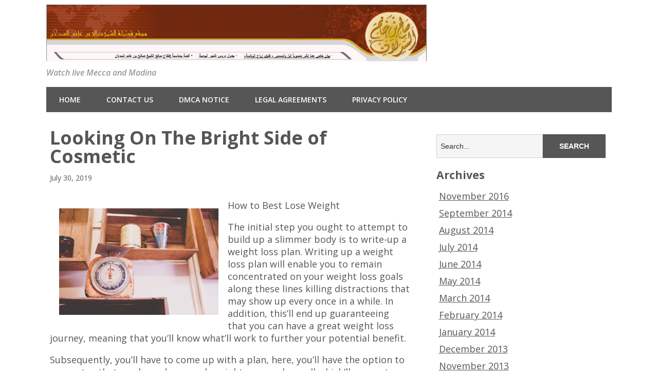

--- FILE ---
content_type: text/html; charset=UTF-8
request_url: http://www.alsadlan.net/looking-on-the-bright-side-of-cosmetic/596
body_size: 8142
content:
<!DOCTYPE html>
<!--[if lt IE 7 ]><html class="ie ie6"> <![endif]-->
<!--[if IE 7 ]><html class="ie ie7"> <![endif]-->
<!--[if IE 8 ]><html class="ie ie8"> <![endif]-->
<!--[if IE 9 ]><html class="ie ie9"> <![endif]-->
<!--[if (gte IE 9)|!(IE)]><!--><html><!--<![endif]-->
	<head>
		<title>Looking On The Bright Side of Cosmetic |  Makkah Madina Travel</title>
		<meta charset="UTF-8" />
		<meta name="viewport" content="width=device-width, initial-scale=1.0, maximum-scale=1.0, user-scalable=no" />
			
		<meta name='robots' content='max-image-preview:large' />
<link rel='dns-prefetch' href='//fonts.googleapis.com' />
<link rel="alternate" type="application/rss+xml" title="Makkah Madina Travel &raquo; Feed" href="http://www.alsadlan.net/feed" />
<link rel="alternate" type="application/rss+xml" title="Makkah Madina Travel &raquo; Comments Feed" href="http://www.alsadlan.net/comments/feed" />
<script type="text/javascript">
window._wpemojiSettings = {"baseUrl":"https:\/\/s.w.org\/images\/core\/emoji\/14.0.0\/72x72\/","ext":".png","svgUrl":"https:\/\/s.w.org\/images\/core\/emoji\/14.0.0\/svg\/","svgExt":".svg","source":{"concatemoji":"http:\/\/www.alsadlan.net\/wp-includes\/js\/wp-emoji-release.min.js?ver=6.2.8"}};
/*! This file is auto-generated */
!function(e,a,t){var n,r,o,i=a.createElement("canvas"),p=i.getContext&&i.getContext("2d");function s(e,t){p.clearRect(0,0,i.width,i.height),p.fillText(e,0,0);e=i.toDataURL();return p.clearRect(0,0,i.width,i.height),p.fillText(t,0,0),e===i.toDataURL()}function c(e){var t=a.createElement("script");t.src=e,t.defer=t.type="text/javascript",a.getElementsByTagName("head")[0].appendChild(t)}for(o=Array("flag","emoji"),t.supports={everything:!0,everythingExceptFlag:!0},r=0;r<o.length;r++)t.supports[o[r]]=function(e){if(p&&p.fillText)switch(p.textBaseline="top",p.font="600 32px Arial",e){case"flag":return s("\ud83c\udff3\ufe0f\u200d\u26a7\ufe0f","\ud83c\udff3\ufe0f\u200b\u26a7\ufe0f")?!1:!s("\ud83c\uddfa\ud83c\uddf3","\ud83c\uddfa\u200b\ud83c\uddf3")&&!s("\ud83c\udff4\udb40\udc67\udb40\udc62\udb40\udc65\udb40\udc6e\udb40\udc67\udb40\udc7f","\ud83c\udff4\u200b\udb40\udc67\u200b\udb40\udc62\u200b\udb40\udc65\u200b\udb40\udc6e\u200b\udb40\udc67\u200b\udb40\udc7f");case"emoji":return!s("\ud83e\udef1\ud83c\udffb\u200d\ud83e\udef2\ud83c\udfff","\ud83e\udef1\ud83c\udffb\u200b\ud83e\udef2\ud83c\udfff")}return!1}(o[r]),t.supports.everything=t.supports.everything&&t.supports[o[r]],"flag"!==o[r]&&(t.supports.everythingExceptFlag=t.supports.everythingExceptFlag&&t.supports[o[r]]);t.supports.everythingExceptFlag=t.supports.everythingExceptFlag&&!t.supports.flag,t.DOMReady=!1,t.readyCallback=function(){t.DOMReady=!0},t.supports.everything||(n=function(){t.readyCallback()},a.addEventListener?(a.addEventListener("DOMContentLoaded",n,!1),e.addEventListener("load",n,!1)):(e.attachEvent("onload",n),a.attachEvent("onreadystatechange",function(){"complete"===a.readyState&&t.readyCallback()})),(e=t.source||{}).concatemoji?c(e.concatemoji):e.wpemoji&&e.twemoji&&(c(e.twemoji),c(e.wpemoji)))}(window,document,window._wpemojiSettings);
</script>
<style type="text/css">
img.wp-smiley,
img.emoji {
	display: inline !important;
	border: none !important;
	box-shadow: none !important;
	height: 1em !important;
	width: 1em !important;
	margin: 0 0.07em !important;
	vertical-align: -0.1em !important;
	background: none !important;
	padding: 0 !important;
}
</style>
	<link rel='stylesheet' id='wp-block-library-css' href='http://www.alsadlan.net/wp-includes/css/dist/block-library/style.min.css?ver=6.2.8' type='text/css' media='all' />
<link rel='stylesheet' id='classic-theme-styles-css' href='http://www.alsadlan.net/wp-includes/css/classic-themes.min.css?ver=6.2.8' type='text/css' media='all' />
<style id='global-styles-inline-css' type='text/css'>
body{--wp--preset--color--black: #000000;--wp--preset--color--cyan-bluish-gray: #abb8c3;--wp--preset--color--white: #ffffff;--wp--preset--color--pale-pink: #f78da7;--wp--preset--color--vivid-red: #cf2e2e;--wp--preset--color--luminous-vivid-orange: #ff6900;--wp--preset--color--luminous-vivid-amber: #fcb900;--wp--preset--color--light-green-cyan: #7bdcb5;--wp--preset--color--vivid-green-cyan: #00d084;--wp--preset--color--pale-cyan-blue: #8ed1fc;--wp--preset--color--vivid-cyan-blue: #0693e3;--wp--preset--color--vivid-purple: #9b51e0;--wp--preset--gradient--vivid-cyan-blue-to-vivid-purple: linear-gradient(135deg,rgba(6,147,227,1) 0%,rgb(155,81,224) 100%);--wp--preset--gradient--light-green-cyan-to-vivid-green-cyan: linear-gradient(135deg,rgb(122,220,180) 0%,rgb(0,208,130) 100%);--wp--preset--gradient--luminous-vivid-amber-to-luminous-vivid-orange: linear-gradient(135deg,rgba(252,185,0,1) 0%,rgba(255,105,0,1) 100%);--wp--preset--gradient--luminous-vivid-orange-to-vivid-red: linear-gradient(135deg,rgba(255,105,0,1) 0%,rgb(207,46,46) 100%);--wp--preset--gradient--very-light-gray-to-cyan-bluish-gray: linear-gradient(135deg,rgb(238,238,238) 0%,rgb(169,184,195) 100%);--wp--preset--gradient--cool-to-warm-spectrum: linear-gradient(135deg,rgb(74,234,220) 0%,rgb(151,120,209) 20%,rgb(207,42,186) 40%,rgb(238,44,130) 60%,rgb(251,105,98) 80%,rgb(254,248,76) 100%);--wp--preset--gradient--blush-light-purple: linear-gradient(135deg,rgb(255,206,236) 0%,rgb(152,150,240) 100%);--wp--preset--gradient--blush-bordeaux: linear-gradient(135deg,rgb(254,205,165) 0%,rgb(254,45,45) 50%,rgb(107,0,62) 100%);--wp--preset--gradient--luminous-dusk: linear-gradient(135deg,rgb(255,203,112) 0%,rgb(199,81,192) 50%,rgb(65,88,208) 100%);--wp--preset--gradient--pale-ocean: linear-gradient(135deg,rgb(255,245,203) 0%,rgb(182,227,212) 50%,rgb(51,167,181) 100%);--wp--preset--gradient--electric-grass: linear-gradient(135deg,rgb(202,248,128) 0%,rgb(113,206,126) 100%);--wp--preset--gradient--midnight: linear-gradient(135deg,rgb(2,3,129) 0%,rgb(40,116,252) 100%);--wp--preset--duotone--dark-grayscale: url('#wp-duotone-dark-grayscale');--wp--preset--duotone--grayscale: url('#wp-duotone-grayscale');--wp--preset--duotone--purple-yellow: url('#wp-duotone-purple-yellow');--wp--preset--duotone--blue-red: url('#wp-duotone-blue-red');--wp--preset--duotone--midnight: url('#wp-duotone-midnight');--wp--preset--duotone--magenta-yellow: url('#wp-duotone-magenta-yellow');--wp--preset--duotone--purple-green: url('#wp-duotone-purple-green');--wp--preset--duotone--blue-orange: url('#wp-duotone-blue-orange');--wp--preset--font-size--small: 13px;--wp--preset--font-size--medium: 20px;--wp--preset--font-size--large: 36px;--wp--preset--font-size--x-large: 42px;--wp--preset--spacing--20: 0.44rem;--wp--preset--spacing--30: 0.67rem;--wp--preset--spacing--40: 1rem;--wp--preset--spacing--50: 1.5rem;--wp--preset--spacing--60: 2.25rem;--wp--preset--spacing--70: 3.38rem;--wp--preset--spacing--80: 5.06rem;--wp--preset--shadow--natural: 6px 6px 9px rgba(0, 0, 0, 0.2);--wp--preset--shadow--deep: 12px 12px 50px rgba(0, 0, 0, 0.4);--wp--preset--shadow--sharp: 6px 6px 0px rgba(0, 0, 0, 0.2);--wp--preset--shadow--outlined: 6px 6px 0px -3px rgba(255, 255, 255, 1), 6px 6px rgba(0, 0, 0, 1);--wp--preset--shadow--crisp: 6px 6px 0px rgba(0, 0, 0, 1);}:where(.is-layout-flex){gap: 0.5em;}body .is-layout-flow > .alignleft{float: left;margin-inline-start: 0;margin-inline-end: 2em;}body .is-layout-flow > .alignright{float: right;margin-inline-start: 2em;margin-inline-end: 0;}body .is-layout-flow > .aligncenter{margin-left: auto !important;margin-right: auto !important;}body .is-layout-constrained > .alignleft{float: left;margin-inline-start: 0;margin-inline-end: 2em;}body .is-layout-constrained > .alignright{float: right;margin-inline-start: 2em;margin-inline-end: 0;}body .is-layout-constrained > .aligncenter{margin-left: auto !important;margin-right: auto !important;}body .is-layout-constrained > :where(:not(.alignleft):not(.alignright):not(.alignfull)){max-width: var(--wp--style--global--content-size);margin-left: auto !important;margin-right: auto !important;}body .is-layout-constrained > .alignwide{max-width: var(--wp--style--global--wide-size);}body .is-layout-flex{display: flex;}body .is-layout-flex{flex-wrap: wrap;align-items: center;}body .is-layout-flex > *{margin: 0;}:where(.wp-block-columns.is-layout-flex){gap: 2em;}.has-black-color{color: var(--wp--preset--color--black) !important;}.has-cyan-bluish-gray-color{color: var(--wp--preset--color--cyan-bluish-gray) !important;}.has-white-color{color: var(--wp--preset--color--white) !important;}.has-pale-pink-color{color: var(--wp--preset--color--pale-pink) !important;}.has-vivid-red-color{color: var(--wp--preset--color--vivid-red) !important;}.has-luminous-vivid-orange-color{color: var(--wp--preset--color--luminous-vivid-orange) !important;}.has-luminous-vivid-amber-color{color: var(--wp--preset--color--luminous-vivid-amber) !important;}.has-light-green-cyan-color{color: var(--wp--preset--color--light-green-cyan) !important;}.has-vivid-green-cyan-color{color: var(--wp--preset--color--vivid-green-cyan) !important;}.has-pale-cyan-blue-color{color: var(--wp--preset--color--pale-cyan-blue) !important;}.has-vivid-cyan-blue-color{color: var(--wp--preset--color--vivid-cyan-blue) !important;}.has-vivid-purple-color{color: var(--wp--preset--color--vivid-purple) !important;}.has-black-background-color{background-color: var(--wp--preset--color--black) !important;}.has-cyan-bluish-gray-background-color{background-color: var(--wp--preset--color--cyan-bluish-gray) !important;}.has-white-background-color{background-color: var(--wp--preset--color--white) !important;}.has-pale-pink-background-color{background-color: var(--wp--preset--color--pale-pink) !important;}.has-vivid-red-background-color{background-color: var(--wp--preset--color--vivid-red) !important;}.has-luminous-vivid-orange-background-color{background-color: var(--wp--preset--color--luminous-vivid-orange) !important;}.has-luminous-vivid-amber-background-color{background-color: var(--wp--preset--color--luminous-vivid-amber) !important;}.has-light-green-cyan-background-color{background-color: var(--wp--preset--color--light-green-cyan) !important;}.has-vivid-green-cyan-background-color{background-color: var(--wp--preset--color--vivid-green-cyan) !important;}.has-pale-cyan-blue-background-color{background-color: var(--wp--preset--color--pale-cyan-blue) !important;}.has-vivid-cyan-blue-background-color{background-color: var(--wp--preset--color--vivid-cyan-blue) !important;}.has-vivid-purple-background-color{background-color: var(--wp--preset--color--vivid-purple) !important;}.has-black-border-color{border-color: var(--wp--preset--color--black) !important;}.has-cyan-bluish-gray-border-color{border-color: var(--wp--preset--color--cyan-bluish-gray) !important;}.has-white-border-color{border-color: var(--wp--preset--color--white) !important;}.has-pale-pink-border-color{border-color: var(--wp--preset--color--pale-pink) !important;}.has-vivid-red-border-color{border-color: var(--wp--preset--color--vivid-red) !important;}.has-luminous-vivid-orange-border-color{border-color: var(--wp--preset--color--luminous-vivid-orange) !important;}.has-luminous-vivid-amber-border-color{border-color: var(--wp--preset--color--luminous-vivid-amber) !important;}.has-light-green-cyan-border-color{border-color: var(--wp--preset--color--light-green-cyan) !important;}.has-vivid-green-cyan-border-color{border-color: var(--wp--preset--color--vivid-green-cyan) !important;}.has-pale-cyan-blue-border-color{border-color: var(--wp--preset--color--pale-cyan-blue) !important;}.has-vivid-cyan-blue-border-color{border-color: var(--wp--preset--color--vivid-cyan-blue) !important;}.has-vivid-purple-border-color{border-color: var(--wp--preset--color--vivid-purple) !important;}.has-vivid-cyan-blue-to-vivid-purple-gradient-background{background: var(--wp--preset--gradient--vivid-cyan-blue-to-vivid-purple) !important;}.has-light-green-cyan-to-vivid-green-cyan-gradient-background{background: var(--wp--preset--gradient--light-green-cyan-to-vivid-green-cyan) !important;}.has-luminous-vivid-amber-to-luminous-vivid-orange-gradient-background{background: var(--wp--preset--gradient--luminous-vivid-amber-to-luminous-vivid-orange) !important;}.has-luminous-vivid-orange-to-vivid-red-gradient-background{background: var(--wp--preset--gradient--luminous-vivid-orange-to-vivid-red) !important;}.has-very-light-gray-to-cyan-bluish-gray-gradient-background{background: var(--wp--preset--gradient--very-light-gray-to-cyan-bluish-gray) !important;}.has-cool-to-warm-spectrum-gradient-background{background: var(--wp--preset--gradient--cool-to-warm-spectrum) !important;}.has-blush-light-purple-gradient-background{background: var(--wp--preset--gradient--blush-light-purple) !important;}.has-blush-bordeaux-gradient-background{background: var(--wp--preset--gradient--blush-bordeaux) !important;}.has-luminous-dusk-gradient-background{background: var(--wp--preset--gradient--luminous-dusk) !important;}.has-pale-ocean-gradient-background{background: var(--wp--preset--gradient--pale-ocean) !important;}.has-electric-grass-gradient-background{background: var(--wp--preset--gradient--electric-grass) !important;}.has-midnight-gradient-background{background: var(--wp--preset--gradient--midnight) !important;}.has-small-font-size{font-size: var(--wp--preset--font-size--small) !important;}.has-medium-font-size{font-size: var(--wp--preset--font-size--medium) !important;}.has-large-font-size{font-size: var(--wp--preset--font-size--large) !important;}.has-x-large-font-size{font-size: var(--wp--preset--font-size--x-large) !important;}
.wp-block-navigation a:where(:not(.wp-element-button)){color: inherit;}
:where(.wp-block-columns.is-layout-flex){gap: 2em;}
.wp-block-pullquote{font-size: 1.5em;line-height: 1.6;}
</style>
<link rel='stylesheet' id='minimize-css' href='http://www.alsadlan.net/wp-content/themes/minimize/style.css?ver=2.3.9' type='text/css' media='all' />
<link rel='stylesheet' id='open-sans-web-font-css' href='http://fonts.googleapis.com/css?family=Open+Sans%3A400italic%2C600italic%2C400%2C600%2C700%2C800&#038;ver=2.3.9' type='text/css' media='all' />
<script type='text/javascript' src='http://www.alsadlan.net/wp-includes/js/jquery/jquery.min.js?ver=3.6.4' id='jquery-core-js'></script>
<script type='text/javascript' src='http://www.alsadlan.net/wp-includes/js/jquery/jquery-migrate.min.js?ver=3.4.0' id='jquery-migrate-js'></script>
<link rel="https://api.w.org/" href="http://www.alsadlan.net/wp-json/" /><link rel="alternate" type="application/json" href="http://www.alsadlan.net/wp-json/wp/v2/posts/596" /><link rel="EditURI" type="application/rsd+xml" title="RSD" href="http://www.alsadlan.net/xmlrpc.php?rsd" />
<link rel="wlwmanifest" type="application/wlwmanifest+xml" href="http://www.alsadlan.net/wp-includes/wlwmanifest.xml" />
<meta name="generator" content="WordPress 6.2.8" />
<link rel="canonical" href="http://www.alsadlan.net/looking-on-the-bright-side-of-cosmetic/596" />
<link rel='shortlink' href='http://www.alsadlan.net/?p=596' />
<link rel="alternate" type="application/json+oembed" href="http://www.alsadlan.net/wp-json/oembed/1.0/embed?url=http%3A%2F%2Fwww.alsadlan.net%2Flooking-on-the-bright-side-of-cosmetic%2F596" />
<link rel="alternate" type="text/xml+oembed" href="http://www.alsadlan.net/wp-json/oembed/1.0/embed?url=http%3A%2F%2Fwww.alsadlan.net%2Flooking-on-the-bright-side-of-cosmetic%2F596&#038;format=xml" />
<!-- MagenetMonetization V: 1.0.29.3--><!-- MagenetMonetization 1 --><!-- MagenetMonetization 1.1 -->		<style type="text/css" id="minimize-theme-customizer">
			/* Content Color */
			article.content, footer.post-footer, #post-author {
				color: #555555;
			}
		</style>
		</head>

	<body lang="en-US" class="post-template-default single single-post postid-596 single-format-standard">
	<!-- Header	-->
		<header id="header" class="cf">
				<!-- Logo	-->
			<section class="logo-box">
						<p id="title" class="site-title site-title-logo has-logo">
			<a href="http://www.alsadlan.net" title="Makkah Madina Travel">
				<img width="1215" height="181" src="http://www.alsadlan.net/wp-content/uploads/2014/08/travel4.jpg" class="attachment-full size-full" alt="" decoding="async" loading="lazy" srcset="http://www.alsadlan.net/wp-content/uploads/2014/08/travel4.jpg 1215w, http://www.alsadlan.net/wp-content/uploads/2014/08/travel4-300x44.jpg 300w, http://www.alsadlan.net/wp-content/uploads/2014/08/travel4-1024x152.jpg 1024w" sizes="(max-width: 1215px) 100vw, 1215px" />			</a>
		</p>
							<p id="slogan" class="slogan ">
			Watch live Mecca and Madina		</p>
				</section>
	<!--  nav options	-->		
			<aside class="nav-options">
				<section class="header-cta-container header-call-to-action">
									</section>
			</aside>
			<section class="clear"></section>

	<!-- main nav	-->
			<nav class="primary-nav-container">
				<button class="primary-nav-button"><img src="http://www.alsadlan.net/wp-content/themes/minimize/images/menu-icon-large.png" alt="Toggle Navigation" />Navigation</button>
				<div class="primary-nav menu"><ul><li ><a href="http://www.alsadlan.net/">Home</a></li><li class="page_item page-item-7"><a href="http://www.alsadlan.net/contact-us">Contact Us</a></li><li class="page_item page-item-10"><a href="http://www.alsadlan.net/dmca-notice">DMCA Notice</a></li><li class="page_item page-item-8"><a href="http://www.alsadlan.net/legal-agreements">Legal Agreements</a></li><li class="page_item page-item-9"><a href="http://www.alsadlan.net/privacy-policy">Privacy Policy</a></li></ul></div>			</nav>
		</header>	<section class="content-wrapper post-content single-content cf">
		<article class="content cf">
						
				<section id="post-596" class="latest-post cf post-596 post type-post status-publish format-standard hentry category-travel">
		
		<section class="post-title-wrap cf post-title-wrap-no-image">
			<h1 class="post-title page-title">Looking On The Bright Side of Cosmetic</h1>
			<p class="latest-post-date">July 30, 2019</p>
		</section>

		<p><img decoding="async" src="https://images.unsplash.com/photo-1453686062273-6257b9fde1ce?ixlib=rb-1.2.1&amp;q=80&amp;fm=jpg&amp;crop=entropy&amp;cs=tinysrgb&amp;w=1080&amp;fit=max&amp;ixid=eyJhcHBfaWQiOjM2NTI5fQ" style="width:310px;float:left;margin:1em" />How to Best Lose Weight</p>
<p>The initial step you ought to attempt to build up a slimmer body is to write-up a weight loss plan.  Writing up a weight loss plan will enable you to remain concentrated on your weight loss goals along these lines killing distractions that may show up every once in a while. In addition, this&#8217;ll end up guaranteeing that you can have a great weight loss journey, meaning that you&#8217;ll know what&#8217;ll work to further your potential benefit.</p>
<p>Subsequently, you&#8217;ll have to come up with a plan, here, you&#8217;ll have the option to guarantee that you know how much weight you can lose, all which&#8217;ll guarantee that you&#8217;ll be reasonable. In addition, this&#8217;ll end up being a perfect means through which you&#8217;ll have the option to know which nourishments may get the chance to work best. Meaning that you&#8217;re ready to comprehend about the best exercises and which workout routine you&#8217;ll have to pursue, all which&#8217;ll necessitate rewarding yourself.</p>
<p>Furthermore, you should ensure that you eat more rather than eating less, when eating more, you should spread out the amounts that you&#8217;ll be eating. All the more along these lines, this&#8217;ll end up guaranteeing that you can support your metabolism, accordingly having the option to discover that you can expand the fat-copying potential. Likewise, you should ensure that you incorporate weight resistance training, something that&#8217;ll ensure that you have better bodyweight exercises.</p>
<p>Likewise, by having resistance training exercises, you&#8217;ll be able to ensure that you can build some muscle mass, all which&#8217;ll ensure that your fat burns faster. Therefore, the quicker you build the muscles, the easier you&#8217;ll be able to lose the fat, meaning that you&#8217;ll wind up being able to look amazing. Hight Intensity Interval Training is viewed as far better than ordinary cardio the reason being that HIIT cardio increases your EPOC (Excess Post-practice Oxygen Consumption) after you workout enabling you to consume fat for a whole 24 hours after your activity session.</p>
<p>Moreover, when structuring the exercise programs, you&#8217;ll be able to ensure that you can walk or sprint in sets, thus ensuring that you&#8217;ll feel better. While a significant number of you accept that carbohydrates are the primary offenders to weight loss, one ought to discover that not all carbohydrates are created similarly. In actuality as a component of your balanced diet around 45-half of calories ought to be from complex carbohydrates.</p>
<p>Carbohydrates are the primary wellspring of vitality for the body since they&#8217;re changed over straightforwardly into glucose which is your body&#8217;s favored decision of fuel. Meaning that you&#8217;ll have the option to have some fuel for your body, in any case, this&#8217;ll end up guaranteeing that you can know a few items which may have lower carbs. Diminishing the intake ensures that you won&#8217;t have too numerous carbs in your body which may prompt fat increase since they&#8217;ll be changed over into complex carbohydrates.</p>
<p><a href="https://readthecosmeticprocedureguide.site123.me/articles/top-ways-to-losing-weight-faster">Smart Tips For Uncovering Clinics</a></p>
<p><a href="http://trythecosmeticproceduretips.strikingly.com/blog/the-best-guide-to-losing-weight">What Research About Cosmetic Can Teach You</a></p>

		<section class="clear"></section>

		
			</section>

	<section class="after-posts-widgets ">
			</section>

	<footer class="post-footer">
					<section class="post-meta">
							<p>
			This entry was posted in <a href="http://www.alsadlan.net/category/travel" rel="category tag">Travel</a>.			</p>
					</section>
		
		<section id="post-author">
			<figure class="author-avatar">
				<img alt='' src='http://0.gravatar.com/avatar/f4629b8e231a4a7bfde2fe352512d49b?s=148&#038;d=mm&#038;r=g' srcset='http://0.gravatar.com/avatar/f4629b8e231a4a7bfde2fe352512d49b?s=296&#038;d=mm&#038;r=g 2x' class='avatar avatar-148 photo' height='148' width='148' loading='lazy' decoding='async'/>			</figure>
			<h4>sby</h4>
			<p></p>
			<a href="http://www.alsadlan.net/author/sby">View more posts from this author</a>
		</section>

				<section class="single-post-navigation post-navigation">
			<section class="previous-posts">
				<a href="http://www.alsadlan.net/if-you-read-one-article-about-tips-read-this-one/597" rel="next">&laquo; If You Read One Article About Tips, Read This One</a>			</section>
			<section class="next-posts">
				<a href="http://www.alsadlan.net/what-you-should-know-about-trips-this-year/595" rel="prev">What You Should Know About Trips This Year &raquo;</a>			</section>
		</section>
		</footer>

			<section class="clear"></section>

			
<section id="comments-container" class="comments-container post-comments post-comments-container cf comments-container-no-comments">
	<section id="comments" class="comments-area no-comments">
		
		<section class="clear"></section>

			</section>
</section>		</article>

		<!-- MagenetMonetization 4 -->		<!-- Page Sidebar-->
		<aside class="sidebar">
				<!-- MagenetMonetization 5 --><section id="primary-sidebar-search-2" class="widget primary-sidebar primary-sidebar-widget widget_search"><form class="cf" role="search" method="get" id="searchform" action="http://www.alsadlan.net/">
    <section>
        <input type="text" value="" name="s" id="s" placeholder="Search..." />
        <input type="submit" id="searchsubmit" class="submit" value="Search" />
    </section>
</form><section class="clear"></section></section><!-- MagenetMonetization 5 --><section id="primary-sidebar-execphp-8" class="widget primary-sidebar primary-sidebar-widget widget_execphp">			<div class="execphpwidget"><section class="clear"></section></section><section id="primary-sidebar-archives-2" class="widget primary-sidebar primary-sidebar-widget widget_archive"><h3 class="widgettitle widget-title primary-sidebar-widget-title">Archives</h3>		<ul>
	<li><a href='http://www.alsadlan.net/date/2016/11'>November 2016</a></li>
	<li><a href='http://www.alsadlan.net/date/2014/09'>September 2014</a></li>
	<li><a href='http://www.alsadlan.net/date/2014/08'>August 2014</a></li>
	<li><a href='http://www.alsadlan.net/date/2014/07'>July 2014</a></li>
	<li><a href='http://www.alsadlan.net/date/2014/06'>June 2014</a></li>
	<li><a href='http://www.alsadlan.net/date/2014/05'>May 2014</a></li>
	<li><a href='http://www.alsadlan.net/date/2014/03'>March 2014</a></li>
	<li><a href='http://www.alsadlan.net/date/2014/02'>February 2014</a></li>
	<li><a href='http://www.alsadlan.net/date/2014/01'>January 2014</a></li>
	<li><a href='http://www.alsadlan.net/date/2013/12'>December 2013</a></li>
	<li><a href='http://www.alsadlan.net/date/2013/11'>November 2013</a></li>
	<li><a href='http://www.alsadlan.net/date/2013/10'>October 2013</a></li>
	<li><a href='http://www.alsadlan.net/date/2013/09'>September 2013</a></li>
	<li><a href='http://www.alsadlan.net/date/2013/08'>August 2013</a></li>
		</ul>
<section class="clear"></section></section><section id="primary-sidebar-categories-2" class="widget primary-sidebar primary-sidebar-widget widget_categories"><h3 class="widgettitle widget-title primary-sidebar-widget-title">Categories</h3>		<ul>
	<li class="cat-item cat-item-2"><a href="http://www.alsadlan.net/category/makkah-madina-travel" title="View all posts filed under Makkah Madina Travel">Makkah Madina Travel</a>
</li>
		</ul>
<section class="clear"></section></section></div>
		<section class="clear"></section></section><!-- MagenetMonetization 5 --><section id="primary-sidebar-execphp-3" class="widget primary-sidebar primary-sidebar-widget widget_execphp">			<div class="execphpwidget"></div>
		<section class="clear"></section></section>		</aside>
	</section>

<!-- wmm d -->	<section class="clear"></section>

	<!-- Footer -->
		<footer id="footer">	
			<section class="footer-widgets-container">
				<section class="footer-widgets">
									</section>
			</section>

			<nav>
							</nav>

			<section class="copyright-area">
							</section>

			<p class="copyright">
				Copyright &copy; 2026 http://www.alsadlan.net. All rights reserved. Makkah Madina Travel&trade; Trademark.
			</p>
		</footer>

				<script type="text/javascript">
			// <![CDATA[
				jQuery( function( $ ) {
					// Top Nav
					$( '.nav-button' ).on( 'click', function ( e ) {
						e.stopPropagation();
						$( '.nav-button, .top-nav' ).toggleClass( 'open' );
					} );

					// Primary Nav
					$( '.primary-nav-button' ).on( 'click', function ( e ) {
						e.stopPropagation();
						$( '.primary-nav-button, .primary-nav' ).toggleClass( 'open' );
					} );

					$( document ).on( 'click touch', function() {
						$( '.nav-button, .top-nav, .primary-nav-button, .primary-nav' ).removeClass( 'open' );
						
					} );
				} );
			// ]]>
		</script>
	<script type='text/javascript' src='http://www.alsadlan.net/wp-includes/js/comment-reply.min.js?ver=6.2.8' id='comment-reply-js'></script>
	<div class="mads-block"></div></body>
</html><div class="mads-block"></div>